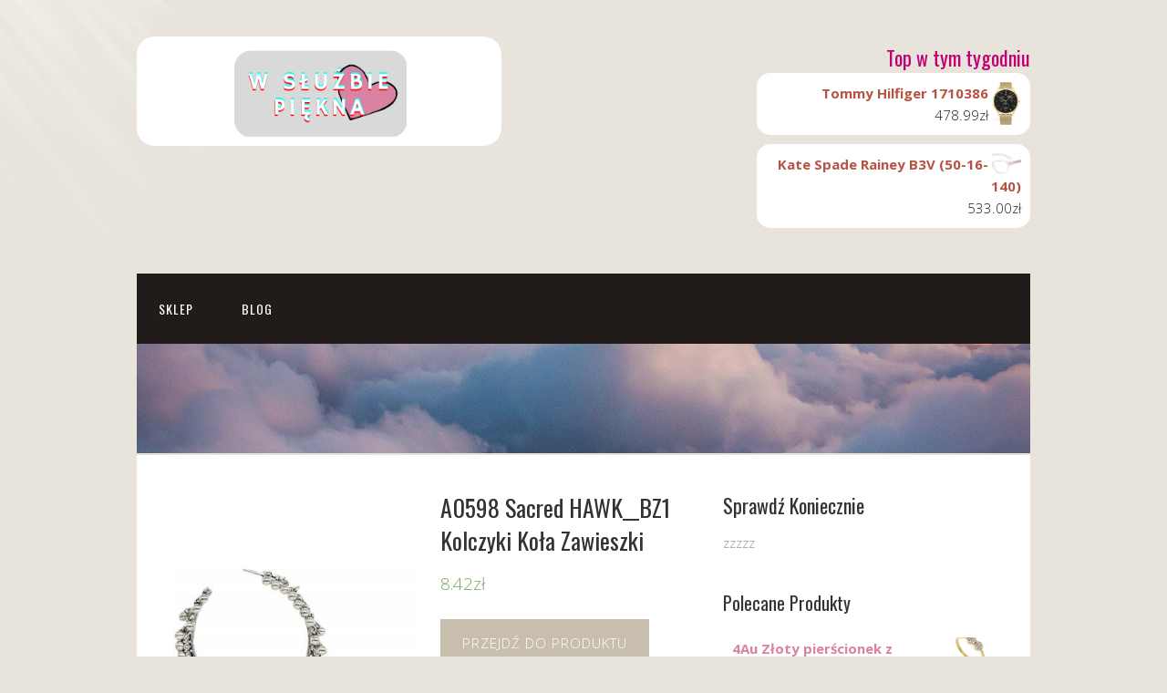

--- FILE ---
content_type: text/html; charset=UTF-8
request_url: https://wsluzbiepiekna.pl/produkt/a0598-sacred-hawk__bz1-kolczyki-kola-zawieszki/
body_size: 12688
content:
<!DOCTYPE html>
<html lang="pl-PL">
<head>
<meta charset="UTF-8">
<link rel="profile" href="http://gmpg.org/xfn/11">
<title>A0598 Sacred HAWK__BZ1 Kolczyki Koła Zawieszki &#8211; W Służbie Piękna</title>
<meta name='robots' content='max-image-preview:large' />
<meta name="viewport" content="width=device-width" />
<meta name="generator" content="WordPress 6.1.1" />
<meta name="generator" content="WooCommerce 7.4.1" />
<link rel="alternate" type="application/rss+xml" title="W Służbie Piękna &raquo; Kanał z wpisami" href="https://wsluzbiepiekna.pl/feed/" />
<link rel="alternate" type="application/rss+xml" title="W Służbie Piękna &raquo; Kanał z komentarzami" href="https://wsluzbiepiekna.pl/comments/feed/" />
<link rel="alternate" type="application/rss+xml" title="W Służbie Piękna &raquo; A0598 Sacred HAWK__BZ1 Kolczyki Koła Zawieszki Kanał z komentarzami" href="https://wsluzbiepiekna.pl/produkt/a0598-sacred-hawk__bz1-kolczyki-kola-zawieszki/feed/" />
<script type="text/javascript">
window._wpemojiSettings = {"baseUrl":"https:\/\/s.w.org\/images\/core\/emoji\/14.0.0\/72x72\/","ext":".png","svgUrl":"https:\/\/s.w.org\/images\/core\/emoji\/14.0.0\/svg\/","svgExt":".svg","source":{"concatemoji":"https:\/\/wsluzbiepiekna.pl\/wp-includes\/js\/wp-emoji-release.min.js?ver=6.1.1"}};
/*! This file is auto-generated */
!function(e,a,t){var n,r,o,i=a.createElement("canvas"),p=i.getContext&&i.getContext("2d");function s(e,t){var a=String.fromCharCode,e=(p.clearRect(0,0,i.width,i.height),p.fillText(a.apply(this,e),0,0),i.toDataURL());return p.clearRect(0,0,i.width,i.height),p.fillText(a.apply(this,t),0,0),e===i.toDataURL()}function c(e){var t=a.createElement("script");t.src=e,t.defer=t.type="text/javascript",a.getElementsByTagName("head")[0].appendChild(t)}for(o=Array("flag","emoji"),t.supports={everything:!0,everythingExceptFlag:!0},r=0;r<o.length;r++)t.supports[o[r]]=function(e){if(p&&p.fillText)switch(p.textBaseline="top",p.font="600 32px Arial",e){case"flag":return s([127987,65039,8205,9895,65039],[127987,65039,8203,9895,65039])?!1:!s([55356,56826,55356,56819],[55356,56826,8203,55356,56819])&&!s([55356,57332,56128,56423,56128,56418,56128,56421,56128,56430,56128,56423,56128,56447],[55356,57332,8203,56128,56423,8203,56128,56418,8203,56128,56421,8203,56128,56430,8203,56128,56423,8203,56128,56447]);case"emoji":return!s([129777,127995,8205,129778,127999],[129777,127995,8203,129778,127999])}return!1}(o[r]),t.supports.everything=t.supports.everything&&t.supports[o[r]],"flag"!==o[r]&&(t.supports.everythingExceptFlag=t.supports.everythingExceptFlag&&t.supports[o[r]]);t.supports.everythingExceptFlag=t.supports.everythingExceptFlag&&!t.supports.flag,t.DOMReady=!1,t.readyCallback=function(){t.DOMReady=!0},t.supports.everything||(n=function(){t.readyCallback()},a.addEventListener?(a.addEventListener("DOMContentLoaded",n,!1),e.addEventListener("load",n,!1)):(e.attachEvent("onload",n),a.attachEvent("onreadystatechange",function(){"complete"===a.readyState&&t.readyCallback()})),(e=t.source||{}).concatemoji?c(e.concatemoji):e.wpemoji&&e.twemoji&&(c(e.twemoji),c(e.wpemoji)))}(window,document,window._wpemojiSettings);
</script>
<style type="text/css">
img.wp-smiley,
img.emoji {
	display: inline !important;
	border: none !important;
	box-shadow: none !important;
	height: 1em !important;
	width: 1em !important;
	margin: 0 0.07em !important;
	vertical-align: -0.1em !important;
	background: none !important;
	padding: 0 !important;
}
</style>
	<link rel='stylesheet' id='wp-block-library-css' href='https://wsluzbiepiekna.pl/wp-includes/css/dist/block-library/style.min.css?ver=6.1.1' type='text/css' media='all' />
<link rel='stylesheet' id='wc-blocks-vendors-style-css' href='https://wsluzbiepiekna.pl/wp-content/plugins/woocommerce/packages/woocommerce-blocks/build/wc-blocks-vendors-style.css?ver=9.4.4' type='text/css' media='all' />
<link rel='stylesheet' id='wc-blocks-style-css' href='https://wsluzbiepiekna.pl/wp-content/plugins/woocommerce/packages/woocommerce-blocks/build/wc-blocks-style.css?ver=9.4.4' type='text/css' media='all' />
<link rel='stylesheet' id='classic-theme-styles-css' href='https://wsluzbiepiekna.pl/wp-includes/css/classic-themes.min.css?ver=1' type='text/css' media='all' />
<style id='global-styles-inline-css' type='text/css'>
body{--wp--preset--color--black: #000000;--wp--preset--color--cyan-bluish-gray: #abb8c3;--wp--preset--color--white: #ffffff;--wp--preset--color--pale-pink: #f78da7;--wp--preset--color--vivid-red: #cf2e2e;--wp--preset--color--luminous-vivid-orange: #ff6900;--wp--preset--color--luminous-vivid-amber: #fcb900;--wp--preset--color--light-green-cyan: #7bdcb5;--wp--preset--color--vivid-green-cyan: #00d084;--wp--preset--color--pale-cyan-blue: #8ed1fc;--wp--preset--color--vivid-cyan-blue: #0693e3;--wp--preset--color--vivid-purple: #9b51e0;--wp--preset--gradient--vivid-cyan-blue-to-vivid-purple: linear-gradient(135deg,rgba(6,147,227,1) 0%,rgb(155,81,224) 100%);--wp--preset--gradient--light-green-cyan-to-vivid-green-cyan: linear-gradient(135deg,rgb(122,220,180) 0%,rgb(0,208,130) 100%);--wp--preset--gradient--luminous-vivid-amber-to-luminous-vivid-orange: linear-gradient(135deg,rgba(252,185,0,1) 0%,rgba(255,105,0,1) 100%);--wp--preset--gradient--luminous-vivid-orange-to-vivid-red: linear-gradient(135deg,rgba(255,105,0,1) 0%,rgb(207,46,46) 100%);--wp--preset--gradient--very-light-gray-to-cyan-bluish-gray: linear-gradient(135deg,rgb(238,238,238) 0%,rgb(169,184,195) 100%);--wp--preset--gradient--cool-to-warm-spectrum: linear-gradient(135deg,rgb(74,234,220) 0%,rgb(151,120,209) 20%,rgb(207,42,186) 40%,rgb(238,44,130) 60%,rgb(251,105,98) 80%,rgb(254,248,76) 100%);--wp--preset--gradient--blush-light-purple: linear-gradient(135deg,rgb(255,206,236) 0%,rgb(152,150,240) 100%);--wp--preset--gradient--blush-bordeaux: linear-gradient(135deg,rgb(254,205,165) 0%,rgb(254,45,45) 50%,rgb(107,0,62) 100%);--wp--preset--gradient--luminous-dusk: linear-gradient(135deg,rgb(255,203,112) 0%,rgb(199,81,192) 50%,rgb(65,88,208) 100%);--wp--preset--gradient--pale-ocean: linear-gradient(135deg,rgb(255,245,203) 0%,rgb(182,227,212) 50%,rgb(51,167,181) 100%);--wp--preset--gradient--electric-grass: linear-gradient(135deg,rgb(202,248,128) 0%,rgb(113,206,126) 100%);--wp--preset--gradient--midnight: linear-gradient(135deg,rgb(2,3,129) 0%,rgb(40,116,252) 100%);--wp--preset--duotone--dark-grayscale: url('#wp-duotone-dark-grayscale');--wp--preset--duotone--grayscale: url('#wp-duotone-grayscale');--wp--preset--duotone--purple-yellow: url('#wp-duotone-purple-yellow');--wp--preset--duotone--blue-red: url('#wp-duotone-blue-red');--wp--preset--duotone--midnight: url('#wp-duotone-midnight');--wp--preset--duotone--magenta-yellow: url('#wp-duotone-magenta-yellow');--wp--preset--duotone--purple-green: url('#wp-duotone-purple-green');--wp--preset--duotone--blue-orange: url('#wp-duotone-blue-orange');--wp--preset--font-size--small: 13px;--wp--preset--font-size--medium: 20px;--wp--preset--font-size--large: 36px;--wp--preset--font-size--x-large: 42px;--wp--preset--spacing--20: 0.44rem;--wp--preset--spacing--30: 0.67rem;--wp--preset--spacing--40: 1rem;--wp--preset--spacing--50: 1.5rem;--wp--preset--spacing--60: 2.25rem;--wp--preset--spacing--70: 3.38rem;--wp--preset--spacing--80: 5.06rem;}:where(.is-layout-flex){gap: 0.5em;}body .is-layout-flow > .alignleft{float: left;margin-inline-start: 0;margin-inline-end: 2em;}body .is-layout-flow > .alignright{float: right;margin-inline-start: 2em;margin-inline-end: 0;}body .is-layout-flow > .aligncenter{margin-left: auto !important;margin-right: auto !important;}body .is-layout-constrained > .alignleft{float: left;margin-inline-start: 0;margin-inline-end: 2em;}body .is-layout-constrained > .alignright{float: right;margin-inline-start: 2em;margin-inline-end: 0;}body .is-layout-constrained > .aligncenter{margin-left: auto !important;margin-right: auto !important;}body .is-layout-constrained > :where(:not(.alignleft):not(.alignright):not(.alignfull)){max-width: var(--wp--style--global--content-size);margin-left: auto !important;margin-right: auto !important;}body .is-layout-constrained > .alignwide{max-width: var(--wp--style--global--wide-size);}body .is-layout-flex{display: flex;}body .is-layout-flex{flex-wrap: wrap;align-items: center;}body .is-layout-flex > *{margin: 0;}:where(.wp-block-columns.is-layout-flex){gap: 2em;}.has-black-color{color: var(--wp--preset--color--black) !important;}.has-cyan-bluish-gray-color{color: var(--wp--preset--color--cyan-bluish-gray) !important;}.has-white-color{color: var(--wp--preset--color--white) !important;}.has-pale-pink-color{color: var(--wp--preset--color--pale-pink) !important;}.has-vivid-red-color{color: var(--wp--preset--color--vivid-red) !important;}.has-luminous-vivid-orange-color{color: var(--wp--preset--color--luminous-vivid-orange) !important;}.has-luminous-vivid-amber-color{color: var(--wp--preset--color--luminous-vivid-amber) !important;}.has-light-green-cyan-color{color: var(--wp--preset--color--light-green-cyan) !important;}.has-vivid-green-cyan-color{color: var(--wp--preset--color--vivid-green-cyan) !important;}.has-pale-cyan-blue-color{color: var(--wp--preset--color--pale-cyan-blue) !important;}.has-vivid-cyan-blue-color{color: var(--wp--preset--color--vivid-cyan-blue) !important;}.has-vivid-purple-color{color: var(--wp--preset--color--vivid-purple) !important;}.has-black-background-color{background-color: var(--wp--preset--color--black) !important;}.has-cyan-bluish-gray-background-color{background-color: var(--wp--preset--color--cyan-bluish-gray) !important;}.has-white-background-color{background-color: var(--wp--preset--color--white) !important;}.has-pale-pink-background-color{background-color: var(--wp--preset--color--pale-pink) !important;}.has-vivid-red-background-color{background-color: var(--wp--preset--color--vivid-red) !important;}.has-luminous-vivid-orange-background-color{background-color: var(--wp--preset--color--luminous-vivid-orange) !important;}.has-luminous-vivid-amber-background-color{background-color: var(--wp--preset--color--luminous-vivid-amber) !important;}.has-light-green-cyan-background-color{background-color: var(--wp--preset--color--light-green-cyan) !important;}.has-vivid-green-cyan-background-color{background-color: var(--wp--preset--color--vivid-green-cyan) !important;}.has-pale-cyan-blue-background-color{background-color: var(--wp--preset--color--pale-cyan-blue) !important;}.has-vivid-cyan-blue-background-color{background-color: var(--wp--preset--color--vivid-cyan-blue) !important;}.has-vivid-purple-background-color{background-color: var(--wp--preset--color--vivid-purple) !important;}.has-black-border-color{border-color: var(--wp--preset--color--black) !important;}.has-cyan-bluish-gray-border-color{border-color: var(--wp--preset--color--cyan-bluish-gray) !important;}.has-white-border-color{border-color: var(--wp--preset--color--white) !important;}.has-pale-pink-border-color{border-color: var(--wp--preset--color--pale-pink) !important;}.has-vivid-red-border-color{border-color: var(--wp--preset--color--vivid-red) !important;}.has-luminous-vivid-orange-border-color{border-color: var(--wp--preset--color--luminous-vivid-orange) !important;}.has-luminous-vivid-amber-border-color{border-color: var(--wp--preset--color--luminous-vivid-amber) !important;}.has-light-green-cyan-border-color{border-color: var(--wp--preset--color--light-green-cyan) !important;}.has-vivid-green-cyan-border-color{border-color: var(--wp--preset--color--vivid-green-cyan) !important;}.has-pale-cyan-blue-border-color{border-color: var(--wp--preset--color--pale-cyan-blue) !important;}.has-vivid-cyan-blue-border-color{border-color: var(--wp--preset--color--vivid-cyan-blue) !important;}.has-vivid-purple-border-color{border-color: var(--wp--preset--color--vivid-purple) !important;}.has-vivid-cyan-blue-to-vivid-purple-gradient-background{background: var(--wp--preset--gradient--vivid-cyan-blue-to-vivid-purple) !important;}.has-light-green-cyan-to-vivid-green-cyan-gradient-background{background: var(--wp--preset--gradient--light-green-cyan-to-vivid-green-cyan) !important;}.has-luminous-vivid-amber-to-luminous-vivid-orange-gradient-background{background: var(--wp--preset--gradient--luminous-vivid-amber-to-luminous-vivid-orange) !important;}.has-luminous-vivid-orange-to-vivid-red-gradient-background{background: var(--wp--preset--gradient--luminous-vivid-orange-to-vivid-red) !important;}.has-very-light-gray-to-cyan-bluish-gray-gradient-background{background: var(--wp--preset--gradient--very-light-gray-to-cyan-bluish-gray) !important;}.has-cool-to-warm-spectrum-gradient-background{background: var(--wp--preset--gradient--cool-to-warm-spectrum) !important;}.has-blush-light-purple-gradient-background{background: var(--wp--preset--gradient--blush-light-purple) !important;}.has-blush-bordeaux-gradient-background{background: var(--wp--preset--gradient--blush-bordeaux) !important;}.has-luminous-dusk-gradient-background{background: var(--wp--preset--gradient--luminous-dusk) !important;}.has-pale-ocean-gradient-background{background: var(--wp--preset--gradient--pale-ocean) !important;}.has-electric-grass-gradient-background{background: var(--wp--preset--gradient--electric-grass) !important;}.has-midnight-gradient-background{background: var(--wp--preset--gradient--midnight) !important;}.has-small-font-size{font-size: var(--wp--preset--font-size--small) !important;}.has-medium-font-size{font-size: var(--wp--preset--font-size--medium) !important;}.has-large-font-size{font-size: var(--wp--preset--font-size--large) !important;}.has-x-large-font-size{font-size: var(--wp--preset--font-size--x-large) !important;}
.wp-block-navigation a:where(:not(.wp-element-button)){color: inherit;}
:where(.wp-block-columns.is-layout-flex){gap: 2em;}
.wp-block-pullquote{font-size: 1.5em;line-height: 1.6;}
</style>
<link rel='stylesheet' id='woocommerce-layout-css' href='https://wsluzbiepiekna.pl/wp-content/plugins/woocommerce/assets/css/woocommerce-layout.css?ver=7.4.1' type='text/css' media='all' />
<link rel='stylesheet' id='woocommerce-smallscreen-css' href='https://wsluzbiepiekna.pl/wp-content/plugins/woocommerce/assets/css/woocommerce-smallscreen.css?ver=7.4.1' type='text/css' media='only screen and (max-width: 768px)' />
<link rel='stylesheet' id='woocommerce-general-css' href='https://wsluzbiepiekna.pl/wp-content/plugins/woocommerce/assets/css/woocommerce.css?ver=7.4.1' type='text/css' media='all' />
<style id='woocommerce-inline-inline-css' type='text/css'>
.woocommerce form .form-row .required { visibility: visible; }
</style>
<link rel='stylesheet' id='omega-style-css' href='https://wsluzbiepiekna.pl/wp-content/themes/church/style.css?ver=6.1.1' type='text/css' media='all' />
<script type='text/javascript' src='https://wsluzbiepiekna.pl/wp-includes/js/jquery/jquery.min.js?ver=3.6.1' id='jquery-core-js'></script>
<script type='text/javascript' src='https://wsluzbiepiekna.pl/wp-includes/js/jquery/jquery-migrate.min.js?ver=3.3.2' id='jquery-migrate-js'></script>
<script type='text/javascript' src='https://wsluzbiepiekna.pl/wp-content/themes/church/js/tinynav.js?ver=6.1.1' id='tinynav-js'></script>
<link rel="https://api.w.org/" href="https://wsluzbiepiekna.pl/wp-json/" /><link rel="alternate" type="application/json" href="https://wsluzbiepiekna.pl/wp-json/wp/v2/product/4170" /><link rel="EditURI" type="application/rsd+xml" title="RSD" href="https://wsluzbiepiekna.pl/xmlrpc.php?rsd" />
<link rel="wlwmanifest" type="application/wlwmanifest+xml" href="https://wsluzbiepiekna.pl/wp-includes/wlwmanifest.xml" />
<link rel="canonical" href="https://wsluzbiepiekna.pl/produkt/a0598-sacred-hawk__bz1-kolczyki-kola-zawieszki/" />
<link rel='shortlink' href='https://wsluzbiepiekna.pl/?p=4170' />
<link rel="alternate" type="application/json+oembed" href="https://wsluzbiepiekna.pl/wp-json/oembed/1.0/embed?url=https%3A%2F%2Fwsluzbiepiekna.pl%2Fprodukt%2Fa0598-sacred-hawk__bz1-kolczyki-kola-zawieszki%2F" />
<link rel="alternate" type="text/xml+oembed" href="https://wsluzbiepiekna.pl/wp-json/oembed/1.0/embed?url=https%3A%2F%2Fwsluzbiepiekna.pl%2Fprodukt%2Fa0598-sacred-hawk__bz1-kolczyki-kola-zawieszki%2F&#038;format=xml" />
	<!--[if lt IE 9]>
	<script src="https://wsluzbiepiekna.pl/wp-content/themes/omega/js/html5.js" type="text/javascript"></script>
	<![endif]-->
	<noscript><style>.woocommerce-product-gallery{ opacity: 1 !important; }</style></noscript>
	
<style type="text/css" id="custom-colors-css">h1.site-title a, .site-description, .entry-meta, .header-right { color: #211b1a; } .tinynav, .nav-primary .wrap, .omega-nav-menu li ul li:hover, .footer-widgets .wrap, button, input[type="button"], input[type="reset"], input[type="submit"] { background-color: #211b1a; } .site-footer .wrap, .omega-nav-menu li:hover, .omega-nav-menu li:hover ul { background-color: #050505; } .site-inner .entry-meta a, .site-inner .entry-content a, .entry-summary a, .pagination a, .site-inner .sidebar a { color: #d982a2; }</style>

<style type="text/css" id="custom-css">.title-area img{
    height: 120px;
    width: 100%;
    object-fit: cover;
border-radius:20px;
}
.wrap img {
    height: 120px;
    width: 100%;
    object-fit: cover;
}
.woocommerce ul.products li.product a img {
    height: 230px;
width:100%;
    object-fit: cover;
}

.woocommerce ul.products li.product .woocommerce-loop-product__title {
    height: 90px;
    overflow: hidden;
}
.woocommerce ul.products li.product .price {
    color: #d982a2;
    display: block;
    font-weight: 600;
    margin-bottom: 0.5em;
    font-size: 20px;
}
a.button.wp-element-button.product_type_external{
background-color:#e8e4dc;
}
a.button.wp-element-button.product_type_external:hover{
background-color:#c7bead;
color:#fff;
}
.woocommerce ul.products li.product {
text-align:center;
}
button.single_add_to_cart_button.button.alt.wp-element-button{
background-color:#c7bead;
color:#fff;
}
button.single_add_to_cart_button.button.alt.wp-element-button:hover{
background-color:#e8e4dc;
color:#222;
}
#header .product_list_widget{
max-width:300px;
float:right;
overflow:hidden;
}
.sidebar ul > li {
    background-color: #fff;
    border-radius: 15px;
    padding: 10px;
margin-bottom:10px!important;
}
.header-right .widget-title{
color:#c10076;
font-weight:500;
}
.woocommerce ul.cart_list li, .woocommerce ul.product_list_widget li {
    padding: 10px;}
.woocommerce div.product div.images img{
height: 500px;
    width: 100%;
    object-fit: contain;
}</style>
<link rel="icon" href="https://wsluzbiepiekna.pl/wp-content/uploads/2023/03/cropped-logotyp01-32x32.png" sizes="32x32" />
<link rel="icon" href="https://wsluzbiepiekna.pl/wp-content/uploads/2023/03/cropped-logotyp01-192x192.png" sizes="192x192" />
<link rel="apple-touch-icon" href="https://wsluzbiepiekna.pl/wp-content/uploads/2023/03/cropped-logotyp01-180x180.png" />
<meta name="msapplication-TileImage" content="https://wsluzbiepiekna.pl/wp-content/uploads/2023/03/cropped-logotyp01-270x270.png" />
</head>
<body class="wordpress ltr child-theme y2026 m01 d21 h08 wednesday logged-out custom-background custom-header singular singular-product singular-product-4170 theme-omega woocommerce woocommerce-page woocommerce-no-js custom-colors" dir="ltr" itemscope="itemscope" itemtype="http://schema.org/WebPage">
<div class="site-container">
	<header id="header" class="site-header" role="banner" itemscope="itemscope" itemtype="http://schema.org/WPHeader"><div class="wrap"><div class="title-area"><div itemscope itemtype="http://schema.org/Organization" class="site-title"><a itemprop="url" href="https://wsluzbiepiekna.pl" title="W Służbie Piękna" rel="home"><img itemprop="logo" alt="W Służbie Piękna" src="https://wsluzbiepiekna.pl/wp-content/uploads/2023/03/logotyp01.png"/></a></div></div>	

	<aside class="header-right widget-area sidebar">
		
		<section id="woocommerce_products-4" class="widget widget-1 even widget-first woocommerce widget_products"><div class="widget-wrap"><h3 class="widget-title">Top w tym tygodniu</h3><ul class="product_list_widget"><li>
	
	<a href="https://wsluzbiepiekna.pl/produkt/tommy-hilfiger-1710386/">
		<img width="204" height="300" src="https://wsluzbiepiekna.pl/wp-content/uploads/2023/03/i-tommy-hilfiger-1710386.jpg" class="attachment-woocommerce_thumbnail size-woocommerce_thumbnail" alt="" decoding="async" loading="lazy" />		<span class="product-title">Tommy Hilfiger 1710386</span>
	</a>

				
	<span class="woocommerce-Price-amount amount"><bdi>478.99<span class="woocommerce-Price-currencySymbol">&#122;&#322;</span></bdi></span>
	</li>
<li>
	
	<a href="https://wsluzbiepiekna.pl/produkt/kate-spade-rainey-b3v-50-16-140/">
		<img width="300" height="214" src="https://wsluzbiepiekna.pl/wp-content/uploads/2023/03/i-kate-spade-rainey-b3v-50-16-140-300x214.jpg" class="attachment-woocommerce_thumbnail size-woocommerce_thumbnail" alt="" decoding="async" loading="lazy" />		<span class="product-title">Kate Spade Rainey B3V (50-16-140)</span>
	</a>

				
	<span class="woocommerce-Price-amount amount"><bdi>533.00<span class="woocommerce-Price-currencySymbol">&#122;&#322;</span></bdi></span>
	</li>
</ul></div></section>
  	</aside><!-- .sidebar -->

</div></header><!-- .site-header --><nav id="navigation" class="nav-primary" role="navigation" itemscope="itemscope" itemtype="http://schema.org/SiteNavigationElement">	
	<div class="wrap"><a href="#" id="menu-icon" class="menu-icon"><span></span></a><ul id="menu-mmm" class="menu omega-nav-menu menu-primary"><li id="menu-item-4594" class="menu-item menu-item-type-post_type menu-item-object-page menu-item-home current_page_parent first menu-item-4594"><a href="https://wsluzbiepiekna.pl/">Sklep</a></li>
<li id="menu-item-4595" class="menu-item menu-item-type-post_type menu-item-object-page last menu-item-4595"><a href="https://wsluzbiepiekna.pl/blog/">Blog</a></li>
</ul></div></nav><!-- .nav-primary -->	<div class="banner">
		<div class="wrap">
			<img class="header-image" src="https://wsluzbiepiekna.pl/wp-content/uploads/2023/03/cropped-pexels-magda-ehlers-2114014.jpg" alt="" />		</div><!-- .wrap -->
  	</div><!-- .banner -->
	<div class="site-inner">
		<div class="wrap">
	<main  class="content" id="content" role="main" itemprop="mainContentOfPage">

		<div class="woocommerce-notices-wrapper"></div><div id="product-4170" class="entry product publish author-eskulapa type-product post-4170 status-publish first instock product_cat-kolczyki product_tag-pamiatka-bierzmowania-od-chrzestnej product_tag-prezent-dla-swiadkowej product_tag-stol-komunijny-dekoracja-stolu-komunia product_tag-tort-dla-dziewczynki-kotek has-post-thumbnail product-type-external">

	<div class="woocommerce-product-gallery woocommerce-product-gallery--with-images woocommerce-product-gallery--columns-4 images" data-columns="4" style="opacity: 0; transition: opacity .25s ease-in-out;">
	<figure class="woocommerce-product-gallery__wrapper">
		<div data-thumb="https://wsluzbiepiekna.pl/wp-content/uploads/2023/03/i-a0598-sacred-hawk-bz1-kolczyki-kola-zawieszki-100x100.jpg" data-thumb-alt="" class="woocommerce-product-gallery__image"><a href="https://wsluzbiepiekna.pl/wp-content/uploads/2023/03/i-a0598-sacred-hawk-bz1-kolczyki-kola-zawieszki.jpg"><img width="404" height="497" src="https://wsluzbiepiekna.pl/wp-content/uploads/2023/03/i-a0598-sacred-hawk-bz1-kolczyki-kola-zawieszki.jpg" class="wp-post-image" alt="" decoding="async" loading="lazy" title="i-a0598-sacred-hawk-bz1-kolczyki-kola-zawieszki" data-caption="" data-src="https://wsluzbiepiekna.pl/wp-content/uploads/2023/03/i-a0598-sacred-hawk-bz1-kolczyki-kola-zawieszki.jpg" data-large_image="https://wsluzbiepiekna.pl/wp-content/uploads/2023/03/i-a0598-sacred-hawk-bz1-kolczyki-kola-zawieszki.jpg" data-large_image_width="404" data-large_image_height="497" srcset="https://wsluzbiepiekna.pl/wp-content/uploads/2023/03/i-a0598-sacred-hawk-bz1-kolczyki-kola-zawieszki.jpg 404w, https://wsluzbiepiekna.pl/wp-content/uploads/2023/03/i-a0598-sacred-hawk-bz1-kolczyki-kola-zawieszki-244x300.jpg 244w" sizes="(max-width: 404px) 100vw, 404px" /></a></div>	</figure>
</div>

	<div class="summary entry-summary">
		<h1 class="product_title entry-title">A0598 Sacred HAWK__BZ1 Kolczyki Koła Zawieszki</h1><p class="price"><span class="woocommerce-Price-amount amount"><bdi>8.42<span class="woocommerce-Price-currencySymbol">&#122;&#322;</span></bdi></span></p>

<form class="cart" action="https://wsluzbiepiekna.pl/2073" method="get">
	
	<button type="submit" class="single_add_to_cart_button button alt wp-element-button">Przejdź do produktu</button>

	
	</form>

<div class="product_meta">

	
	
		<span class="sku_wrapper">SKU: <span class="sku">a8a08d88f8b1</span></span>

	
	<span class="posted_in">Kategoria: <a href="https://wsluzbiepiekna.pl/kategoria-produktu/kolczyki/" rel="tag">Kolczyki</a></span>
	<span class="tagged_as">Tagi: <a href="https://wsluzbiepiekna.pl/tag-produktu/pamiatka-bierzmowania-od-chrzestnej/" rel="tag">pamiątką bierzmowania od chrzestnej</a>, <a href="https://wsluzbiepiekna.pl/tag-produktu/prezent-dla-swiadkowej/" rel="tag">prezent dla swiadkowej</a>, <a href="https://wsluzbiepiekna.pl/tag-produktu/stol-komunijny-dekoracja-stolu-komunia/" rel="tag">stół komunijny dekoracja stołu komunia</a>, <a href="https://wsluzbiepiekna.pl/tag-produktu/tort-dla-dziewczynki-kotek/" rel="tag">tort dla dziewczynki kotek</a></span>
	
</div>
	</div>

	
	<div class="woocommerce-tabs wc-tabs-wrapper">
		<ul class="tabs wc-tabs" role="tablist">
							<li class="description_tab" id="tab-title-description" role="tab" aria-controls="tab-description">
					<a href="#tab-description">
						Opis					</a>
				</li>
					</ul>
					<div class="woocommerce-Tabs-panel woocommerce-Tabs-panel--description panel entry-content wc-tab" id="tab-description" role="tabpanel" aria-labelledby="tab-title-description">
				
	<h2>Opis</h2>

<p>A0598 Sacred HAWK__BZ1 Kolczyki Koła Zawieszki</p>
<p> / Kolczyki</p>
<hr />
<p><span style="font-weight: 400">przyjdź z libanu chwyty<br />
, prezent dla mamy na 70 urodziny<br />
, ala hanna murgrabia<br />
, życzenia świąteczne dla lekarza<br />
, 6 rocznica ślubu prezent<br />
, pomysły na prezent bożonarodzeniowy<br />
, prezent na chrzest od chrzestnego<br />
, dekoracje na chrzest święty<br />
, współczesny rachunek sumienia<br />
, zyczenia na 40stke<br />
, zabawy panieńskie<br />
, papilotki<br />
</span><span style="font-weight: 400"><br />
</span><span style="font-weight: 400">yyyyy</span></p>
			</div>
		
			</div>


	<section class="related products">

					<h2>Podobne produkty</h2>
				
		<ul class="products columns-3">

			
					<li class="entry product publish author-eskulapa type-product post-755 status-publish first instock product_cat-kolczyki product_tag-chrzest-sw-dekoracje product_tag-krotkie-zyczenia-na-18 product_tag-prosba-o-swiadkowanie has-post-thumbnail product-type-external">
	<a href="https://wsluzbiepiekna.pl/produkt/bm0746-nb9-laczone-kolczyki__/" class="woocommerce-LoopProduct-link woocommerce-loop-product__link"><img width="300" height="300" src="https://wsluzbiepiekna.pl/wp-content/uploads/2023/03/i-bm0746-nb9-laczone-kolczyki-300x300.jpg" class="attachment-woocommerce_thumbnail size-woocommerce_thumbnail" alt="" decoding="async" loading="lazy" srcset="https://wsluzbiepiekna.pl/wp-content/uploads/2023/03/i-bm0746-nb9-laczone-kolczyki-300x300.jpg 300w, https://wsluzbiepiekna.pl/wp-content/uploads/2023/03/i-bm0746-nb9-laczone-kolczyki-150x150.jpg 150w, https://wsluzbiepiekna.pl/wp-content/uploads/2023/03/i-bm0746-nb9-laczone-kolczyki-100x100.jpg 100w" sizes="(max-width: 300px) 100vw, 300px" /><h2 class="woocommerce-loop-product__title">BM0746 NB9 Łączone Kolczyki__</h2>
	<span class="price"><span class="woocommerce-Price-amount amount"><bdi>14.95<span class="woocommerce-Price-currencySymbol">&#122;&#322;</span></bdi></span></span>
</a><a href="https://wsluzbiepiekna.pl/369" data-quantity="1" class="button wp-element-button product_type_external" data-product_id="755" data-product_sku="3ebeb987453e" aria-label="Przejdź do produktu" rel="nofollow">Przejdź do produktu</a></li>

			
					<li class="entry product publish author-eskulapa type-product post-515 status-publish instock product_cat-kolczyki product_tag-balony-na-40-urodziny product_tag-dekoracje-na-chrzest-dla-chlopca product_tag-oryginalne-zaproszenia-na-komunie product_tag-pamiatka-bierzmowania-dla-dziewczyny product_tag-zaproszenia-komunijne product_tag-zyczenia-na-18stke has-post-thumbnail product-type-external">
	<a href="https://wsluzbiepiekna.pl/produkt/lovrin-zlote-kolczyki-585-gladkie-paleczki-na-sztyft/" class="woocommerce-LoopProduct-link woocommerce-loop-product__link"><img width="300" height="300" src="https://wsluzbiepiekna.pl/wp-content/uploads/2023/03/i-lovrin-zlote-kolczyki-585-gladkie-paleczki-na-sztyft-450x450.jpg" class="attachment-woocommerce_thumbnail size-woocommerce_thumbnail" alt="" decoding="async" loading="lazy" srcset="https://wsluzbiepiekna.pl/wp-content/uploads/2023/03/i-lovrin-zlote-kolczyki-585-gladkie-paleczki-na-sztyft-450x450.jpg 450w, https://wsluzbiepiekna.pl/wp-content/uploads/2023/03/i-lovrin-zlote-kolczyki-585-gladkie-paleczki-na-sztyft-150x150.jpg 150w, https://wsluzbiepiekna.pl/wp-content/uploads/2023/03/i-lovrin-zlote-kolczyki-585-gladkie-paleczki-na-sztyft-100x100.jpg 100w" sizes="(max-width: 300px) 100vw, 300px" /><h2 class="woocommerce-loop-product__title">Lovrin Złote kolczyki 585 gładkie pałeczki na sztyft</h2>
	<span class="price"><span class="woocommerce-Price-amount amount"><bdi>418.59<span class="woocommerce-Price-currencySymbol">&#122;&#322;</span></bdi></span></span>
</a><a href="https://wsluzbiepiekna.pl/249" data-quantity="1" class="button wp-element-button product_type_external" data-product_id="515" data-product_sku="1ba557d90ee4" aria-label="Przejdź do produktu" rel="nofollow">Przejdź do produktu</a></li>

			
					<li class="entry product publish author-eskulapa type-product post-1478 status-publish last instock product_cat-kolczyki product_tag-balony-na-30-urodziny product_tag-czy-na-bierzmowanie-daje-sie-prezenty product_tag-oryginalne-prezenty-dla-gosci-weselnych-sklep product_tag-pamiatka-na-chrzest product_tag-swiece-do-chrztu-dla-dziewczynki product_tag-swieczki-na-chrzest has-post-thumbnail product-type-external">
	<a href="https://wsluzbiepiekna.pl/produkt/lovrin-zlote-kolczyki-kolka-333-koleczka-14mm-0-31g-kl1942ss53/" class="woocommerce-LoopProduct-link woocommerce-loop-product__link"><img width="300" height="300" src="https://wsluzbiepiekna.pl/wp-content/uploads/2023/03/i-lovrin-zlote-kolczyki-kolka-333-koleczka-14mm-0-31g-kl1942ss53-300x300.jpg" class="attachment-woocommerce_thumbnail size-woocommerce_thumbnail" alt="" decoding="async" loading="lazy" srcset="https://wsluzbiepiekna.pl/wp-content/uploads/2023/03/i-lovrin-zlote-kolczyki-kolka-333-koleczka-14mm-0-31g-kl1942ss53-300x300.jpg 300w, https://wsluzbiepiekna.pl/wp-content/uploads/2023/03/i-lovrin-zlote-kolczyki-kolka-333-koleczka-14mm-0-31g-kl1942ss53-150x150.jpg 150w, https://wsluzbiepiekna.pl/wp-content/uploads/2023/03/i-lovrin-zlote-kolczyki-kolka-333-koleczka-14mm-0-31g-kl1942ss53-100x100.jpg 100w" sizes="(max-width: 300px) 100vw, 300px" /><h2 class="woocommerce-loop-product__title">Lovrin Złote kolczyki kółka 333 kółeczka 14mm 0.31g KL1942SS53</h2>
	<span class="price"><span class="woocommerce-Price-amount amount"><bdi>152.79<span class="woocommerce-Price-currencySymbol">&#122;&#322;</span></bdi></span></span>
</a><a href="https://wsluzbiepiekna.pl/728" data-quantity="1" class="button wp-element-button product_type_external" data-product_id="1478" data-product_sku="fb68cde5f32d" aria-label="Przejdź do produktu" rel="nofollow">Przejdź do produktu</a></li>

			
					<li class="entry product publish author-eskulapa type-product post-509 status-publish first instock product_cat-kolczyki product_tag-balony-18-urodziny product_tag-pamiatka-dla-gosci-komunijnych product_tag-prezent-na-bierzmowanie-od-swiadka product_tag-prezent-na-roczek-dla-dziewczynki product_tag-tort-babyshower product_tag-upominek-dla-gosci-chrzest product_tag-zyczenia-na-18 has-post-thumbnail product-type-external">
	<a href="https://wsluzbiepiekna.pl/produkt/lovrin-zlote-kolczyki-585-blaszki-diamentowane-132-g/" class="woocommerce-LoopProduct-link woocommerce-loop-product__link"><img width="300" height="300" src="https://wsluzbiepiekna.pl/wp-content/uploads/2023/03/i-lovrin-zlote-kolczyki-585-blaszki-diamentowane-1-32-g-450x450.jpg" class="attachment-woocommerce_thumbnail size-woocommerce_thumbnail" alt="" decoding="async" loading="lazy" srcset="https://wsluzbiepiekna.pl/wp-content/uploads/2023/03/i-lovrin-zlote-kolczyki-585-blaszki-diamentowane-1-32-g-450x450.jpg 450w, https://wsluzbiepiekna.pl/wp-content/uploads/2023/03/i-lovrin-zlote-kolczyki-585-blaszki-diamentowane-1-32-g-150x150.jpg 150w, https://wsluzbiepiekna.pl/wp-content/uploads/2023/03/i-lovrin-zlote-kolczyki-585-blaszki-diamentowane-1-32-g-100x100.jpg 100w" sizes="(max-width: 300px) 100vw, 300px" /><h2 class="woocommerce-loop-product__title">Lovrin Złote kolczyki 585 blaszki diamentowane 1,32 g</h2>
	<span class="price"><span class="woocommerce-Price-amount amount"><bdi>706.29<span class="woocommerce-Price-currencySymbol">&#122;&#322;</span></bdi></span></span>
</a><a href="https://wsluzbiepiekna.pl/246" data-quantity="1" class="button wp-element-button product_type_external" data-product_id="509" data-product_sku="ed9a1cfcc29c" aria-label="Przejdź do produktu" rel="nofollow">Przejdź do produktu</a></li>

			
					<li class="entry product publish author-eskulapa type-product post-1396 status-publish instock product_cat-kolczyki product_tag-pamiatka-na-chrzest product_tag-prezent-na-40-urodziny-dla-niej product_tag-prezenty-dla-rodzicow-na-slub product_tag-zaproszenia-na-roczek-dla-chlopca has-post-thumbnail product-type-external">
	<a href="https://wsluzbiepiekna.pl/produkt/kolczyki-zlote-dlugie-zmijki-stal-chirurgiczna/" class="woocommerce-LoopProduct-link woocommerce-loop-product__link"><img width="300" height="300" src="https://wsluzbiepiekna.pl/wp-content/uploads/2023/03/i-kolczyki-zlote-dlugie-zmijki-stal-chirurgiczna-300x300.jpg" class="attachment-woocommerce_thumbnail size-woocommerce_thumbnail" alt="" decoding="async" loading="lazy" srcset="https://wsluzbiepiekna.pl/wp-content/uploads/2023/03/i-kolczyki-zlote-dlugie-zmijki-stal-chirurgiczna-300x300.jpg 300w, https://wsluzbiepiekna.pl/wp-content/uploads/2023/03/i-kolczyki-zlote-dlugie-zmijki-stal-chirurgiczna-150x150.jpg 150w, https://wsluzbiepiekna.pl/wp-content/uploads/2023/03/i-kolczyki-zlote-dlugie-zmijki-stal-chirurgiczna-100x100.jpg 100w" sizes="(max-width: 300px) 100vw, 300px" /><h2 class="woocommerce-loop-product__title">Kolczyki Złote Długie Żmijki Stal Chirurgiczna</h2>
	<span class="price"><span class="woocommerce-Price-amount amount"><bdi>34.09<span class="woocommerce-Price-currencySymbol">&#122;&#322;</span></bdi></span></span>
</a><a href="https://wsluzbiepiekna.pl/687" data-quantity="1" class="button wp-element-button product_type_external" data-product_id="1396" data-product_sku="75d7ebffdbd5" aria-label="Przejdź do produktu" rel="nofollow">Przejdź do produktu</a></li>

			
					<li class="entry product publish author-eskulapa type-product post-668 status-publish last instock product_cat-kolczyki product_tag-dekoracje-na-40-urodziny product_tag-dekoracje-na-roczek-dla-chlopca product_tag-pamiatka-chrztu product_tag-prezenty-na-bierzmowanie-dla-chlopaka has-post-thumbnail product-type-external">
	<a href="https://wsluzbiepiekna.pl/produkt/lovrin-zlote-kolczyki-585-z-listkiem-i-cyrkoniami/" class="woocommerce-LoopProduct-link woocommerce-loop-product__link"><img width="300" height="300" src="https://wsluzbiepiekna.pl/wp-content/uploads/2023/03/i-lovrin-zlote-kolczyki-585-z-listkiem-i-cyrkoniami-300x300.jpg" class="attachment-woocommerce_thumbnail size-woocommerce_thumbnail" alt="" decoding="async" loading="lazy" srcset="https://wsluzbiepiekna.pl/wp-content/uploads/2023/03/i-lovrin-zlote-kolczyki-585-z-listkiem-i-cyrkoniami-300x300.jpg 300w, https://wsluzbiepiekna.pl/wp-content/uploads/2023/03/i-lovrin-zlote-kolczyki-585-z-listkiem-i-cyrkoniami-150x150.jpg 150w, https://wsluzbiepiekna.pl/wp-content/uploads/2023/03/i-lovrin-zlote-kolczyki-585-z-listkiem-i-cyrkoniami-100x100.jpg 100w" sizes="(max-width: 300px) 100vw, 300px" /><h2 class="woocommerce-loop-product__title">Lovrin Złote kolczyki 585 z listkiem i cyrkoniami</h2>
	<span class="price"><span class="woocommerce-Price-amount amount"><bdi>637.63<span class="woocommerce-Price-currencySymbol">&#122;&#322;</span></bdi></span></span>
</a><a href="https://wsluzbiepiekna.pl/326" data-quantity="1" class="button wp-element-button product_type_external" data-product_id="668" data-product_sku="3c1b3765755f" aria-label="Przejdź do produktu" rel="nofollow">Przejdź do produktu</a></li>

			
					<li class="entry product publish author-eskulapa type-product post-293 status-publish first instock product_cat-kolczyki product_tag-dekoracja-sali-na-18-urodziny-zdjecia product_tag-dekoracja-sciany-na-komunie product_tag-dekoracje-na-stol-komunijny product_tag-prezent-na-roczek-dla-dziewczynki has-post-thumbnail product-type-external">
	<a href="https://wsluzbiepiekna.pl/produkt/lovrin-srebrne-kolczyki-925-kwadraciki-z-cyrkoniami-060g-lrk3mmp/" class="woocommerce-LoopProduct-link woocommerce-loop-product__link"><img width="300" height="300" src="https://wsluzbiepiekna.pl/wp-content/uploads/2023/03/i-lovrin-srebrne-kolczyki-925-kwadraciki-z-cyrkoniami-0-60g-lrk3mmp-300x300.jpg" class="attachment-woocommerce_thumbnail size-woocommerce_thumbnail" alt="" decoding="async" loading="lazy" srcset="https://wsluzbiepiekna.pl/wp-content/uploads/2023/03/i-lovrin-srebrne-kolczyki-925-kwadraciki-z-cyrkoniami-0-60g-lrk3mmp-300x300.jpg 300w, https://wsluzbiepiekna.pl/wp-content/uploads/2023/03/i-lovrin-srebrne-kolczyki-925-kwadraciki-z-cyrkoniami-0-60g-lrk3mmp-100x100.jpg 100w, https://wsluzbiepiekna.pl/wp-content/uploads/2023/03/i-lovrin-srebrne-kolczyki-925-kwadraciki-z-cyrkoniami-0-60g-lrk3mmp-150x150.jpg 150w" sizes="(max-width: 300px) 100vw, 300px" /><h2 class="woocommerce-loop-product__title">Lovrin Srebrne kolczyki 925 kwadraciki z cyrkoniami 0,60g LRK3MMP</h2>
	<span class="price"><span class="woocommerce-Price-amount amount"><bdi>37.82<span class="woocommerce-Price-currencySymbol">&#122;&#322;</span></bdi></span></span>
</a><a href="https://wsluzbiepiekna.pl/138" data-quantity="1" class="button wp-element-button product_type_external" data-product_id="293" data-product_sku="c1a2cc054a3f" aria-label="Przejdź do produktu" rel="nofollow">Przejdź do produktu</a></li>

			
					<li class="entry product publish author-eskulapa type-product post-566 status-publish instock product_cat-kolczyki product_tag-chrzest-dekoracje product_tag-pamiatka-na-chrzest product_tag-pudelko-na-ciasto-komunia product_tag-stol-komunijny-dekoracja-stolu-komunia product_tag-swieca-do-chrztu-dla-dziewczynki product_tag-zyczenia-na-18-urodziny has-post-thumbnail product-type-external">
	<a href="https://wsluzbiepiekna.pl/produkt/kolczyki-obrecze-q61-xxg__-river-island-zlote/" class="woocommerce-LoopProduct-link woocommerce-loop-product__link"><img width="300" height="300" src="https://wsluzbiepiekna.pl/wp-content/uploads/2023/03/i-kolczyki-obrecze-q61-xxg-river-island-zlote-300x300.jpg" class="attachment-woocommerce_thumbnail size-woocommerce_thumbnail" alt="" decoding="async" loading="lazy" srcset="https://wsluzbiepiekna.pl/wp-content/uploads/2023/03/i-kolczyki-obrecze-q61-xxg-river-island-zlote-300x300.jpg 300w, https://wsluzbiepiekna.pl/wp-content/uploads/2023/03/i-kolczyki-obrecze-q61-xxg-river-island-zlote-150x150.jpg 150w, https://wsluzbiepiekna.pl/wp-content/uploads/2023/03/i-kolczyki-obrecze-q61-xxg-river-island-zlote-100x100.jpg 100w" sizes="(max-width: 300px) 100vw, 300px" /><h2 class="woocommerce-loop-product__title">Kolczyki Obręcze Q61 Xxg__ River Island Złote</h2>
	<span class="price"><span class="woocommerce-Price-amount amount"><bdi>7.90<span class="woocommerce-Price-currencySymbol">&#122;&#322;</span></bdi></span></span>
</a><a href="https://wsluzbiepiekna.pl/275" data-quantity="1" class="button wp-element-button product_type_external" data-product_id="566" data-product_sku="fba671d2d12b" aria-label="Przejdź do produktu" rel="nofollow">Przejdź do produktu</a></li>

			
					<li class="entry product publish author-eskulapa type-product post-225 status-publish last instock product_cat-kolczyki product_tag-dekoracje-na-stol-komunijny product_tag-pamiatka-dla-gosci-komunijnych product_tag-personalizowane-zaproszenia-na-18 product_tag-prezent-dla-gosci-weselnych product_tag-wieczor-panienski has-post-thumbnail product-type-external">
	<a href="https://wsluzbiepiekna.pl/produkt/staviori-emaga-zlote-kolczyki-diament-kzd0946/" class="woocommerce-LoopProduct-link woocommerce-loop-product__link"><img width="300" height="294" src="https://wsluzbiepiekna.pl/wp-content/uploads/2023/03/i-staviori-emaga-zlote-kolczyki-diament-kzd0946-300x294.jpg" class="attachment-woocommerce_thumbnail size-woocommerce_thumbnail" alt="" decoding="async" loading="lazy" /><h2 class="woocommerce-loop-product__title">Staviori Emaga Złote kolczyki &#8211; Diament (KZD0946)</h2>
	<span class="price"><span class="woocommerce-Price-amount amount"><bdi>1 149.00<span class="woocommerce-Price-currencySymbol">&#122;&#322;</span></bdi></span></span>
</a><a href="https://wsluzbiepiekna.pl/104" data-quantity="1" class="button wp-element-button product_type_external" data-product_id="225" data-product_sku="965513457e1c" aria-label="Przejdź do produktu" rel="nofollow">Przejdź do produktu</a></li>

			
		</ul>

	</section>
	</div>


	</main><!-- .content -->

			
	<aside id="sidebar" class="sidebar sidebar-primary widget-area" role="complementary" itemscope itemtype="http://schema.org/WPSideBar">	
				<section id="block-8" class="widget widget-1 even widget-first widget_block"><div class="widget-wrap"><h3>Sprawdź Koniecznie</h3>
<p>zzzzz</p></div></section><section id="woocommerce_products-3" class="widget widget-2 odd woocommerce widget_products"><div class="widget-wrap"><h4 class="widget-title">Polecane Produkty</h4><ul class="product_list_widget"><li>
	
	<a href="https://wsluzbiepiekna.pl/produkt/4au-zloty-pierscionek-z-cyrkonia-proby-585-gr-1-37-11/">
		<img width="300" height="300" src="https://wsluzbiepiekna.pl/wp-content/uploads/2023/03/i-4au-zloty-pierscionek-z-cyrkonia-proby-585-gr-1-37-11-300x300.jpg" class="attachment-woocommerce_thumbnail size-woocommerce_thumbnail" alt="" decoding="async" loading="lazy" srcset="https://wsluzbiepiekna.pl/wp-content/uploads/2023/03/i-4au-zloty-pierscionek-z-cyrkonia-proby-585-gr-1-37-11-300x300.jpg 300w, https://wsluzbiepiekna.pl/wp-content/uploads/2023/03/i-4au-zloty-pierscionek-z-cyrkonia-proby-585-gr-1-37-11-150x150.jpg 150w, https://wsluzbiepiekna.pl/wp-content/uploads/2023/03/i-4au-zloty-pierscionek-z-cyrkonia-proby-585-gr-1-37-11-100x100.jpg 100w" sizes="(max-width: 300px) 100vw, 300px" />		<span class="product-title">4Au Złoty pierścionek z cyrkonią Próby 585 gr. 1.37 (11)</span>
	</a>

				
	<span class="woocommerce-Price-amount amount"><bdi>556.00<span class="woocommerce-Price-currencySymbol">&#122;&#322;</span></bdi></span>
	</li>
<li>
	
	<a href="https://wsluzbiepiekna.pl/produkt/norton-clipper-tarcza-widiowa-do-drewna-wr-255-30-z24-2-70184608068/">
		<img width="300" height="300" src="https://wsluzbiepiekna.pl/wp-content/uploads/2023/03/i-norton-clipper-tarcza-widiowa-do-drewna-wr-255-30-z24-2-70184608068-300x300.jpg" class="attachment-woocommerce_thumbnail size-woocommerce_thumbnail" alt="" decoding="async" loading="lazy" srcset="https://wsluzbiepiekna.pl/wp-content/uploads/2023/03/i-norton-clipper-tarcza-widiowa-do-drewna-wr-255-30-z24-2-70184608068-300x300.jpg 300w, https://wsluzbiepiekna.pl/wp-content/uploads/2023/03/i-norton-clipper-tarcza-widiowa-do-drewna-wr-255-30-z24-2-70184608068-1024x1024.jpg 1024w, https://wsluzbiepiekna.pl/wp-content/uploads/2023/03/i-norton-clipper-tarcza-widiowa-do-drewna-wr-255-30-z24-2-70184608068-150x150.jpg 150w, https://wsluzbiepiekna.pl/wp-content/uploads/2023/03/i-norton-clipper-tarcza-widiowa-do-drewna-wr-255-30-z24-2-70184608068-768x768.jpg 768w, https://wsluzbiepiekna.pl/wp-content/uploads/2023/03/i-norton-clipper-tarcza-widiowa-do-drewna-wr-255-30-z24-2-70184608068-1536x1536.jpg 1536w, https://wsluzbiepiekna.pl/wp-content/uploads/2023/03/i-norton-clipper-tarcza-widiowa-do-drewna-wr-255-30-z24-2-70184608068-600x600.jpg 600w, https://wsluzbiepiekna.pl/wp-content/uploads/2023/03/i-norton-clipper-tarcza-widiowa-do-drewna-wr-255-30-z24-2-70184608068-100x100.jpg 100w, https://wsluzbiepiekna.pl/wp-content/uploads/2023/03/i-norton-clipper-tarcza-widiowa-do-drewna-wr-255-30-z24-2-70184608068.jpg 1600w" sizes="(max-width: 300px) 100vw, 300px" />		<span class="product-title">NORTON CLIPPER TARCZA WIDIOWA DO DREWNA WR.255.30.Z24.2 70184608068</span>
	</a>

				
	<span class="woocommerce-Price-amount amount"><bdi>115.10<span class="woocommerce-Price-currencySymbol">&#122;&#322;</span></bdi></span>
	</li>
<li>
	
	<a href="https://wsluzbiepiekna.pl/produkt/timberland-tbl-15645myg-01/">
		<img width="300" height="300" src="https://wsluzbiepiekna.pl/wp-content/uploads/2023/03/i-timberland-tbl-15645myg-01-300x300.jpg" class="attachment-woocommerce_thumbnail size-woocommerce_thumbnail" alt="" decoding="async" loading="lazy" srcset="https://wsluzbiepiekna.pl/wp-content/uploads/2023/03/i-timberland-tbl-15645myg-01-300x300.jpg 300w, https://wsluzbiepiekna.pl/wp-content/uploads/2023/03/i-timberland-tbl-15645myg-01-150x150.jpg 150w, https://wsluzbiepiekna.pl/wp-content/uploads/2023/03/i-timberland-tbl-15645myg-01-100x100.jpg 100w" sizes="(max-width: 300px) 100vw, 300px" />		<span class="product-title">TIMBERLAND TBL.15645MYG/01</span>
	</a>

				
	<span class="woocommerce-Price-amount amount"><bdi>349.00<span class="woocommerce-Price-currencySymbol">&#122;&#322;</span></bdi></span>
	</li>
<li>
	
	<a href="https://wsluzbiepiekna.pl/produkt/avi8-av-4080-04/">
		<img width="300" height="300" src="https://wsluzbiepiekna.pl/wp-content/uploads/2023/03/i-avi8-av-4080-04-300x300.jpg" class="attachment-woocommerce_thumbnail size-woocommerce_thumbnail" alt="" decoding="async" loading="lazy" srcset="https://wsluzbiepiekna.pl/wp-content/uploads/2023/03/i-avi8-av-4080-04-300x300.jpg 300w, https://wsluzbiepiekna.pl/wp-content/uploads/2023/03/i-avi8-av-4080-04-100x100.jpg 100w, https://wsluzbiepiekna.pl/wp-content/uploads/2023/03/i-avi8-av-4080-04-150x150.jpg 150w" sizes="(max-width: 300px) 100vw, 300px" />		<span class="product-title">Avi8 AV-4080-04</span>
	</a>

				
	<span class="woocommerce-Price-amount amount"><bdi>998.99<span class="woocommerce-Price-currencySymbol">&#122;&#322;</span></bdi></span>
	</li>
<li>
	
	<a href="https://wsluzbiepiekna.pl/produkt/bobo-bird-q26-1/">
		<img width="280" height="300" src="https://wsluzbiepiekna.pl/wp-content/uploads/2023/03/i-bobo-bird-q26-1-280x300.jpg" class="attachment-woocommerce_thumbnail size-woocommerce_thumbnail" alt="" decoding="async" loading="lazy" />		<span class="product-title">Bobo Bird Q26-1</span>
	</a>

				
	<span class="woocommerce-Price-amount amount"><bdi>199.99<span class="woocommerce-Price-currencySymbol">&#122;&#322;</span></bdi></span>
	</li>
<li>
	
	<a href="https://wsluzbiepiekna.pl/produkt/bm0274-nb9-kolczyki-kola-zdobienie/">
		<img width="300" height="300" src="https://wsluzbiepiekna.pl/wp-content/uploads/2023/03/i-bm0274-nb9-kolczyki-kola-zdobienie-300x300.jpg" class="attachment-woocommerce_thumbnail size-woocommerce_thumbnail" alt="" decoding="async" loading="lazy" srcset="https://wsluzbiepiekna.pl/wp-content/uploads/2023/03/i-bm0274-nb9-kolczyki-kola-zdobienie-300x300.jpg 300w, https://wsluzbiepiekna.pl/wp-content/uploads/2023/03/i-bm0274-nb9-kolczyki-kola-zdobienie-150x150.jpg 150w, https://wsluzbiepiekna.pl/wp-content/uploads/2023/03/i-bm0274-nb9-kolczyki-kola-zdobienie-100x100.jpg 100w" sizes="(max-width: 300px) 100vw, 300px" />		<span class="product-title">BM0274 NB9 Kolczyki Koła Zdobienie</span>
	</a>

				
	<span class="woocommerce-Price-amount amount"><bdi>13.95<span class="woocommerce-Price-currencySymbol">&#122;&#322;</span></bdi></span>
	</li>
<li>
	
	<a href="https://wsluzbiepiekna.pl/produkt/srebrna-modulowa-bransoletka-charmsy-boho-cyrkonie/">
		<img width="300" height="300" src="https://wsluzbiepiekna.pl/wp-content/uploads/2023/03/i-srebrna-modulowa-bransoletka-charmsy-boho-cyrkonie-300x300.jpg" class="attachment-woocommerce_thumbnail size-woocommerce_thumbnail" alt="" decoding="async" loading="lazy" srcset="https://wsluzbiepiekna.pl/wp-content/uploads/2023/03/i-srebrna-modulowa-bransoletka-charmsy-boho-cyrkonie-300x300.jpg 300w, https://wsluzbiepiekna.pl/wp-content/uploads/2023/03/i-srebrna-modulowa-bransoletka-charmsy-boho-cyrkonie-150x150.jpg 150w, https://wsluzbiepiekna.pl/wp-content/uploads/2023/03/i-srebrna-modulowa-bransoletka-charmsy-boho-cyrkonie-100x100.jpg 100w" sizes="(max-width: 300px) 100vw, 300px" />		<span class="product-title">Srebrna modułowa Bransoletka charmsy boho cyrkonie</span>
	</a>

				
	<span class="woocommerce-Price-amount amount"><bdi>9.99<span class="woocommerce-Price-currencySymbol">&#122;&#322;</span></bdi></span>
	</li>
<li>
	
	<a href="https://wsluzbiepiekna.pl/produkt/citizen-2000445/">
		<img width="152" height="32" src="https://wsluzbiepiekna.pl/wp-content/uploads/2023/03/i-citizen-2000445.jpg" class="attachment-woocommerce_thumbnail size-woocommerce_thumbnail" alt="" decoding="async" loading="lazy" srcset="https://wsluzbiepiekna.pl/wp-content/uploads/2023/03/i-citizen-2000445.jpg 152w, https://wsluzbiepiekna.pl/wp-content/uploads/2023/03/i-citizen-2000445-150x32.jpg 150w" sizes="(max-width: 152px) 100vw, 152px" />		<span class="product-title">Citizen 2000445</span>
	</a>

				
	<span class="woocommerce-Price-amount amount"><bdi>1 245.00<span class="woocommerce-Price-currencySymbol">&#122;&#322;</span></bdi></span>
	</li>
<li>
	
	<a href="https://wsluzbiepiekna.pl/produkt/lanberg-szafa-rack-stojaca-19-27u-600x600-ff01-6627-12b/">
		<img width="240" height="300" src="https://wsluzbiepiekna.pl/wp-content/uploads/2023/03/i-lanberg-szafa-rack-stojaca-19-27u-600x600-ff01-6627-12b-240x300.jpg" class="attachment-woocommerce_thumbnail size-woocommerce_thumbnail" alt="" decoding="async" loading="lazy" />		<span class="product-title">LANBERG Szafa Rack STOJĄCA 19" 27U 600X600 FF01-6627-12B</span>
	</a>

				
	<span class="woocommerce-Price-amount amount"><bdi>1 467.00<span class="woocommerce-Price-currencySymbol">&#122;&#322;</span></bdi></span>
	</li>
<li>
	
	<a href="https://wsluzbiepiekna.pl/produkt/fossil-boyfriend-es3625/">
		<img width="181" height="300" src="https://wsluzbiepiekna.pl/wp-content/uploads/2023/03/i-fossil-boyfriend-es3625.jpg" class="attachment-woocommerce_thumbnail size-woocommerce_thumbnail" alt="" decoding="async" loading="lazy" />		<span class="product-title">Fossil Boyfriend Es3625</span>
	</a>

				
	<span class="woocommerce-Price-amount amount"><bdi>469.00<span class="woocommerce-Price-currencySymbol">&#122;&#322;</span></bdi></span>
	</li>
<li>
	
	<a href="https://wsluzbiepiekna.pl/produkt/pasek-fossil-es3148/">
		<img width="300" height="300" src="https://wsluzbiepiekna.pl/wp-content/uploads/2023/03/i-pasek-fossil-es3148-300x300.jpg" class="attachment-woocommerce_thumbnail size-woocommerce_thumbnail" alt="" decoding="async" loading="lazy" srcset="https://wsluzbiepiekna.pl/wp-content/uploads/2023/03/i-pasek-fossil-es3148-300x300.jpg 300w, https://wsluzbiepiekna.pl/wp-content/uploads/2023/03/i-pasek-fossil-es3148-150x150.jpg 150w, https://wsluzbiepiekna.pl/wp-content/uploads/2023/03/i-pasek-fossil-es3148-100x100.jpg 100w" sizes="(max-width: 300px) 100vw, 300px" />		<span class="product-title">Pasek Fossil ES3148</span>
	</a>

				
	<span class="woocommerce-Price-amount amount"><bdi>159.00<span class="woocommerce-Price-currencySymbol">&#122;&#322;</span></bdi></span>
	</li>
<li>
	
	<a href="https://wsluzbiepiekna.pl/produkt/clawgear-mission-sensor-ii-czarny/">
		<img width="300" height="300" src="https://wsluzbiepiekna.pl/wp-content/uploads/2023/03/i-clawgear-mission-sensor-ii-czarny-300x300.jpg" class="attachment-woocommerce_thumbnail size-woocommerce_thumbnail" alt="" decoding="async" loading="lazy" srcset="https://wsluzbiepiekna.pl/wp-content/uploads/2023/03/i-clawgear-mission-sensor-ii-czarny-300x300.jpg 300w, https://wsluzbiepiekna.pl/wp-content/uploads/2023/03/i-clawgear-mission-sensor-ii-czarny-150x150.jpg 150w, https://wsluzbiepiekna.pl/wp-content/uploads/2023/03/i-clawgear-mission-sensor-ii-czarny-100x100.jpg 100w" sizes="(max-width: 300px) 100vw, 300px" />		<span class="product-title">Clawgear Mission Sensor II czarny</span>
	</a>

				
	<span class="woocommerce-Price-amount amount"><bdi>502.00<span class="woocommerce-Price-currencySymbol">&#122;&#322;</span></bdi></span>
	</li>
<li>
	
	<a href="https://wsluzbiepiekna.pl/produkt/roamer-862837-41-45-02/">
		<img width="300" height="300" src="https://wsluzbiepiekna.pl/wp-content/uploads/2023/03/i-roamer-862837-41-45-02-300x300.jpg" class="attachment-woocommerce_thumbnail size-woocommerce_thumbnail" alt="" decoding="async" loading="lazy" srcset="https://wsluzbiepiekna.pl/wp-content/uploads/2023/03/i-roamer-862837-41-45-02-300x300.jpg 300w, https://wsluzbiepiekna.pl/wp-content/uploads/2023/03/i-roamer-862837-41-45-02-150x150.jpg 150w, https://wsluzbiepiekna.pl/wp-content/uploads/2023/03/i-roamer-862837-41-45-02-100x100.jpg 100w" sizes="(max-width: 300px) 100vw, 300px" />		<span class="product-title">Roamer 862837-41-45-02</span>
	</a>

				
	<span class="woocommerce-Price-amount amount"><bdi>992.00<span class="woocommerce-Price-currencySymbol">&#122;&#322;</span></bdi></span>
	</li>
<li>
	
	<a href="https://wsluzbiepiekna.pl/produkt/pulsar-modul-przekaznikowy-mp5-awz520/">
		<img width="300" height="300" src="https://wsluzbiepiekna.pl/wp-content/uploads/2023/03/i-pulsar-modul-przekaznikowy-mp5-awz520-300x300.jpg" class="attachment-woocommerce_thumbnail size-woocommerce_thumbnail" alt="" decoding="async" loading="lazy" srcset="https://wsluzbiepiekna.pl/wp-content/uploads/2023/03/i-pulsar-modul-przekaznikowy-mp5-awz520-300x300.jpg 300w, https://wsluzbiepiekna.pl/wp-content/uploads/2023/03/i-pulsar-modul-przekaznikowy-mp5-awz520-150x150.jpg 150w, https://wsluzbiepiekna.pl/wp-content/uploads/2023/03/i-pulsar-modul-przekaznikowy-mp5-awz520-100x100.jpg 100w" sizes="(max-width: 300px) 100vw, 300px" />		<span class="product-title">Pulsar Moduł Przekaźnikowy Mp5 Awz520</span>
	</a>

				
	<span class="woocommerce-Price-amount amount"><bdi>84.10<span class="woocommerce-Price-currencySymbol">&#122;&#322;</span></bdi></span>
	</li>
<li>
	
	<a href="https://wsluzbiepiekna.pl/produkt/emporio-armani-ar2447/">
		<img width="300" height="300" src="https://wsluzbiepiekna.pl/wp-content/uploads/2023/03/i-emporio-armani-ar2447-300x300.jpg" class="attachment-woocommerce_thumbnail size-woocommerce_thumbnail" alt="" decoding="async" loading="lazy" srcset="https://wsluzbiepiekna.pl/wp-content/uploads/2023/03/i-emporio-armani-ar2447-300x300.jpg 300w, https://wsluzbiepiekna.pl/wp-content/uploads/2023/03/i-emporio-armani-ar2447-150x150.jpg 150w, https://wsluzbiepiekna.pl/wp-content/uploads/2023/03/i-emporio-armani-ar2447-100x100.jpg 100w" sizes="(max-width: 300px) 100vw, 300px" />		<span class="product-title">Emporio Armani AR2447</span>
	</a>

				
	<span class="woocommerce-Price-amount amount"><bdi>415.00<span class="woocommerce-Price-currencySymbol">&#122;&#322;</span></bdi></span>
	</li>
<li>
	
	<a href="https://wsluzbiepiekna.pl/produkt/sneakersy-meskie-tommy-hilfiger-corporate-modern-vulc-leather-fm0fm03727-bds/">
		<img width="300" height="300" src="https://wsluzbiepiekna.pl/wp-content/uploads/2023/03/i-sneakersy-meskie-tommy-hilfiger-corporate-modern-vulc-leather-fm0fm03727-bds-300x300.jpg" class="attachment-woocommerce_thumbnail size-woocommerce_thumbnail" alt="" decoding="async" loading="lazy" srcset="https://wsluzbiepiekna.pl/wp-content/uploads/2023/03/i-sneakersy-meskie-tommy-hilfiger-corporate-modern-vulc-leather-fm0fm03727-bds-300x300.jpg 300w, https://wsluzbiepiekna.pl/wp-content/uploads/2023/03/i-sneakersy-meskie-tommy-hilfiger-corporate-modern-vulc-leather-fm0fm03727-bds-150x150.jpg 150w, https://wsluzbiepiekna.pl/wp-content/uploads/2023/03/i-sneakersy-meskie-tommy-hilfiger-corporate-modern-vulc-leather-fm0fm03727-bds-100x100.jpg 100w" sizes="(max-width: 300px) 100vw, 300px" />		<span class="product-title">Sneakersy męskie Tommy Hilfiger Corporate Modern Vulc Leather (FM0FM03727-BDS)</span>
	</a>

				
	<span class="woocommerce-Price-amount amount"><bdi>319.99<span class="woocommerce-Price-currencySymbol">&#122;&#322;</span></bdi></span>
	</li>
<li>
	
	<a href="https://wsluzbiepiekna.pl/produkt/casio-retro-digital-b650wd1a/">
		<img width="300" height="300" src="https://wsluzbiepiekna.pl/wp-content/uploads/2023/03/i-casio-retro-digital-b650wd1a-300x300.jpg" class="attachment-woocommerce_thumbnail size-woocommerce_thumbnail" alt="" decoding="async" loading="lazy" srcset="https://wsluzbiepiekna.pl/wp-content/uploads/2023/03/i-casio-retro-digital-b650wd1a-300x300.jpg 300w, https://wsluzbiepiekna.pl/wp-content/uploads/2023/03/i-casio-retro-digital-b650wd1a-150x150.jpg 150w, https://wsluzbiepiekna.pl/wp-content/uploads/2023/03/i-casio-retro-digital-b650wd1a-100x100.jpg 100w" sizes="(max-width: 300px) 100vw, 300px" />		<span class="product-title">Casio Retro Digital B650Wd1A</span>
	</a>

				
	<span class="woocommerce-Price-amount amount"><bdi>154.00<span class="woocommerce-Price-currencySymbol">&#122;&#322;</span></bdi></span>
	</li>
<li>
	
	<a href="https://wsluzbiepiekna.pl/produkt/bisset-pasek-skorzany-do-zegarka-bs101-22mm/">
		<img width="300" height="300" src="https://wsluzbiepiekna.pl/wp-content/uploads/2023/03/i-bisset-pasek-skorzany-do-zegarka-bs101-22mm-300x300.jpg" class="attachment-woocommerce_thumbnail size-woocommerce_thumbnail" alt="" decoding="async" loading="lazy" srcset="https://wsluzbiepiekna.pl/wp-content/uploads/2023/03/i-bisset-pasek-skorzany-do-zegarka-bs101-22mm-300x300.jpg 300w, https://wsluzbiepiekna.pl/wp-content/uploads/2023/03/i-bisset-pasek-skorzany-do-zegarka-bs101-22mm-150x150.jpg 150w, https://wsluzbiepiekna.pl/wp-content/uploads/2023/03/i-bisset-pasek-skorzany-do-zegarka-bs101-22mm-100x100.jpg 100w" sizes="(max-width: 300px) 100vw, 300px" />		<span class="product-title">Bisset Pasek Skórzany Do Zegarka Bs101 22Mm</span>
	</a>

				
	<span class="woocommerce-Price-amount amount"><bdi>68.00<span class="woocommerce-Price-currencySymbol">&#122;&#322;</span></bdi></span>
	</li>
<li>
	
	<a href="https://wsluzbiepiekna.pl/produkt/damska-torebka-ze-skory-naturalnej-miamore-01-002-dollaro/">
		<img width="300" height="300" src="https://wsluzbiepiekna.pl/wp-content/uploads/2023/03/i-damska-torebka-ze-skory-naturalnej-miamore-01-002-dollaro-300x300.jpg" class="attachment-woocommerce_thumbnail size-woocommerce_thumbnail" alt="" decoding="async" loading="lazy" srcset="https://wsluzbiepiekna.pl/wp-content/uploads/2023/03/i-damska-torebka-ze-skory-naturalnej-miamore-01-002-dollaro-300x300.jpg 300w, https://wsluzbiepiekna.pl/wp-content/uploads/2023/03/i-damska-torebka-ze-skory-naturalnej-miamore-01-002-dollaro-150x150.jpg 150w, https://wsluzbiepiekna.pl/wp-content/uploads/2023/03/i-damska-torebka-ze-skory-naturalnej-miamore-01-002-dollaro-100x100.jpg 100w" sizes="(max-width: 300px) 100vw, 300px" />		<span class="product-title">Damska torebka ze skóry naturalnej MiaMore 01-002 DOLLARO</span>
	</a>

				
	<span class="woocommerce-Price-amount amount"><bdi>179.00<span class="woocommerce-Price-currencySymbol">&#122;&#322;</span></bdi></span>
	</li>
<li>
	
	<a href="https://wsluzbiepiekna.pl/produkt/casio-standard-digital-a158wea-9ef/">
		<img width="300" height="300" src="https://wsluzbiepiekna.pl/wp-content/uploads/2023/03/i-casio-standard-digital-a158wea-9ef-300x300.jpg" class="attachment-woocommerce_thumbnail size-woocommerce_thumbnail" alt="" decoding="async" loading="lazy" srcset="https://wsluzbiepiekna.pl/wp-content/uploads/2023/03/i-casio-standard-digital-a158wea-9ef-300x300.jpg 300w, https://wsluzbiepiekna.pl/wp-content/uploads/2023/03/i-casio-standard-digital-a158wea-9ef-150x150.jpg 150w, https://wsluzbiepiekna.pl/wp-content/uploads/2023/03/i-casio-standard-digital-a158wea-9ef-100x100.jpg 100w" sizes="(max-width: 300px) 100vw, 300px" />		<span class="product-title">Casio Standard Digital A158WEA-9EF</span>
	</a>

				
	<span class="woocommerce-Price-amount amount"><bdi>165.00<span class="woocommerce-Price-currencySymbol">&#122;&#322;</span></bdi></span>
	</li>
</ul></div></section><section id="block-9" class="widget widget-3 even widget_block widget_recent_entries"><div class="widget-wrap"><ul class="wp-block-latest-posts__list wp-block-latest-posts"><li><a class="wp-block-latest-posts__post-title" href="https://wsluzbiepiekna.pl/sklep-z-uzywana-odzieza-jako-alternatywa-dla-rynku-masowego/">Sklep z używaną odzieżą jako alternatywa dla rynku masowego</a></li>
<li><a class="wp-block-latest-posts__post-title" href="https://wsluzbiepiekna.pl/orientalne-inspiracje-tureckie-meble-i-stylowe-stoliki-szachowe/">Orientalne inspiracje: tureckie meble i stylowe stoliki szachowe</a></li>
<li><a class="wp-block-latest-posts__post-title" href="https://wsluzbiepiekna.pl/nadpotliwosc-stop-jako-problem-zdrowotny-i-funkcjonalny/">Nadpotliwość stóp jako problem zdrowotny i funkcjonalny</a></li>
<li><a class="wp-block-latest-posts__post-title" href="https://wsluzbiepiekna.pl/nowoczesne-zabiegi-laserowe-sekret-mlodej-i-zdrowej-skory/">Nowoczesne zabiegi laserowe – sekret młodej i zdrowej skóry</a></li>
<li><a class="wp-block-latest-posts__post-title" href="https://wsluzbiepiekna.pl/profesjonalny-montaz-okien-dachowych-w-poznaniu-i-okolicach/">Profesjonalny montaż okien dachowych w Poznaniu i okolicach</a></li>
</ul></div></section>		  	</aside><!-- .sidebar -->
</div>	</div><!-- .site-inner -->
	<div class="footer-widgets"><div class="wrap col-4"><div class="footer-widgets-1 widget-area"><section id="woocommerce_products-5" class="widget widget-1 even widget-first woocommerce widget_products"><div class="widget-wrap"><ul class="product_list_widget"><li>
	
	<a href="https://wsluzbiepiekna.pl/produkt/casio-g-shock-ga-100gbx-1a4er/">
		<img width="300" height="300" src="https://wsluzbiepiekna.pl/wp-content/uploads/2023/03/i-casio-g-shock-ga-100gbx-1a4er-300x300.jpg" class="attachment-woocommerce_thumbnail size-woocommerce_thumbnail" alt="" decoding="async" loading="lazy" srcset="https://wsluzbiepiekna.pl/wp-content/uploads/2023/03/i-casio-g-shock-ga-100gbx-1a4er-300x300.jpg 300w, https://wsluzbiepiekna.pl/wp-content/uploads/2023/03/i-casio-g-shock-ga-100gbx-1a4er-150x150.jpg 150w, https://wsluzbiepiekna.pl/wp-content/uploads/2023/03/i-casio-g-shock-ga-100gbx-1a4er-100x100.jpg 100w" sizes="(max-width: 300px) 100vw, 300px" />		<span class="product-title">Casio G-Shock GA-100GBX-1A4ER</span>
	</a>

				
	<span class="woocommerce-Price-amount amount"><bdi>449.00<span class="woocommerce-Price-currencySymbol">&#122;&#322;</span></bdi></span>
	</li>
<li>
	
	<a href="https://wsluzbiepiekna.pl/produkt/lorus-rm363fx9/">
		<img width="300" height="300" src="https://wsluzbiepiekna.pl/wp-content/uploads/2023/03/i-lorus-rm363fx9-300x300.jpg" class="attachment-woocommerce_thumbnail size-woocommerce_thumbnail" alt="" decoding="async" loading="lazy" srcset="https://wsluzbiepiekna.pl/wp-content/uploads/2023/03/i-lorus-rm363fx9-300x300.jpg 300w, https://wsluzbiepiekna.pl/wp-content/uploads/2023/03/i-lorus-rm363fx9-150x150.jpg 150w, https://wsluzbiepiekna.pl/wp-content/uploads/2023/03/i-lorus-rm363fx9-100x100.jpg 100w" sizes="(max-width: 300px) 100vw, 300px" />		<span class="product-title">Lorus RM363FX9</span>
	</a>

				
	<span class="woocommerce-Price-amount amount"><bdi>485.00<span class="woocommerce-Price-currencySymbol">&#122;&#322;</span></bdi></span>
	</li>
<li>
	
	<a href="https://wsluzbiepiekna.pl/produkt/apselan-plus-20-kaps/">
		<img width="300" height="217" src="https://wsluzbiepiekna.pl/wp-content/uploads/2023/03/i-apselan-plus-20-kaps-300x217.jpg" class="attachment-woocommerce_thumbnail size-woocommerce_thumbnail" alt="" decoding="async" loading="lazy" />		<span class="product-title">APSELAN PLUS 20 kaps</span>
	</a>

				
	<span class="woocommerce-Price-amount amount"><bdi>12.99<span class="woocommerce-Price-currencySymbol">&#122;&#322;</span></bdi></span>
	</li>
</ul></div></section></div><div class="footer-widgets-2 widget-area"><section id="woocommerce_products-6" class="widget widget-1 even widget-first woocommerce widget_products"><div class="widget-wrap"><ul class="product_list_widget"><li>
	
	<a href="https://wsluzbiepiekna.pl/produkt/torebka-michael-michael-kors-chantal-30f2g7ct3t-luggage/">
		<img width="300" height="300" src="https://wsluzbiepiekna.pl/wp-content/uploads/2023/03/i-torebka-michael-michael-kors-chantal-30f2g7ct3t-luggage-300x300.jpg" class="attachment-woocommerce_thumbnail size-woocommerce_thumbnail" alt="" decoding="async" loading="lazy" srcset="https://wsluzbiepiekna.pl/wp-content/uploads/2023/03/i-torebka-michael-michael-kors-chantal-30f2g7ct3t-luggage-300x300.jpg 300w, https://wsluzbiepiekna.pl/wp-content/uploads/2023/03/i-torebka-michael-michael-kors-chantal-30f2g7ct3t-luggage-150x150.jpg 150w, https://wsluzbiepiekna.pl/wp-content/uploads/2023/03/i-torebka-michael-michael-kors-chantal-30f2g7ct3t-luggage-100x100.jpg 100w" sizes="(max-width: 300px) 100vw, 300px" />		<span class="product-title">Torebka MICHAEL MICHAEL KORS - Chantal 30F2G7CT3T Luggage</span>
	</a>

				
	<span class="woocommerce-Price-amount amount"><bdi>1 869.00<span class="woocommerce-Price-currencySymbol">&#122;&#322;</span></bdi></span>
	</li>
<li>
	
	<a href="https://wsluzbiepiekna.pl/produkt/festina-casual-f16754-1/">
		<img width="300" height="300" src="https://wsluzbiepiekna.pl/wp-content/uploads/2023/03/i-festina-casual-f16754-1-300x300.jpg" class="attachment-woocommerce_thumbnail size-woocommerce_thumbnail" alt="" decoding="async" loading="lazy" srcset="https://wsluzbiepiekna.pl/wp-content/uploads/2023/03/i-festina-casual-f16754-1-300x300.jpg 300w, https://wsluzbiepiekna.pl/wp-content/uploads/2023/03/i-festina-casual-f16754-1-150x150.jpg 150w, https://wsluzbiepiekna.pl/wp-content/uploads/2023/03/i-festina-casual-f16754-1-100x100.jpg 100w" sizes="(max-width: 300px) 100vw, 300px" />		<span class="product-title">Festina Casual F16754/1</span>
	</a>

				
	<span class="woocommerce-Price-amount amount"><bdi>334.00<span class="woocommerce-Price-currencySymbol">&#122;&#322;</span></bdi></span>
	</li>
<li>
	
	<a href="https://wsluzbiepiekna.pl/produkt/workery-z-krysztalowa-sprzaczka/">
		<img width="300" height="300" src="https://wsluzbiepiekna.pl/wp-content/uploads/2023/03/i-workery-z-krysztalowa-sprzaczka-300x300.jpg" class="attachment-woocommerce_thumbnail size-woocommerce_thumbnail" alt="" decoding="async" loading="lazy" srcset="https://wsluzbiepiekna.pl/wp-content/uploads/2023/03/i-workery-z-krysztalowa-sprzaczka-300x300.jpg 300w, https://wsluzbiepiekna.pl/wp-content/uploads/2023/03/i-workery-z-krysztalowa-sprzaczka-150x150.jpg 150w, https://wsluzbiepiekna.pl/wp-content/uploads/2023/03/i-workery-z-krysztalowa-sprzaczka-768x768.jpg 768w, https://wsluzbiepiekna.pl/wp-content/uploads/2023/03/i-workery-z-krysztalowa-sprzaczka-600x600.jpg 600w, https://wsluzbiepiekna.pl/wp-content/uploads/2023/03/i-workery-z-krysztalowa-sprzaczka-100x100.jpg 100w, https://wsluzbiepiekna.pl/wp-content/uploads/2023/03/i-workery-z-krysztalowa-sprzaczka.jpg 900w" sizes="(max-width: 300px) 100vw, 300px" />		<span class="product-title">Workery z kryształową sprzączką</span>
	</a>

				
	<span class="woocommerce-Price-amount amount"><bdi>99.99<span class="woocommerce-Price-currencySymbol">&#122;&#322;</span></bdi></span>
	</li>
</ul></div></section></div><div class="footer-widgets-3 widget-area"><section id="woocommerce_products-7" class="widget widget-1 even widget-first woocommerce widget_products"><div class="widget-wrap"><ul class="product_list_widget"><li>
	
	<a href="https://wsluzbiepiekna.pl/produkt/yankee-candle-swieca-beautiful-day-623g-82065/">
		<img width="280" height="300" src="https://wsluzbiepiekna.pl/wp-content/uploads/2023/03/i-yankee-candle-swieca-beautiful-day-623g-82065-280x300.jpg" class="attachment-woocommerce_thumbnail size-woocommerce_thumbnail" alt="" decoding="async" loading="lazy" />		<span class="product-title">Yankee Candle Świeca Beautiful Day 623G 82065</span>
	</a>

				
	<span class="woocommerce-Price-amount amount"><bdi>87.20<span class="woocommerce-Price-currencySymbol">&#122;&#322;</span></bdi></span>
	</li>
<li>
	
	<a href="https://wsluzbiepiekna.pl/produkt/diesel-clear-case-pride-camo-aop-iphone-12-mini-wielobarwny/">
		<img width="300" height="300" src="https://wsluzbiepiekna.pl/wp-content/uploads/2023/03/i-diesel-clear-case-pride-camo-aop-iphone-12-mini-wielobarwny-300x300.jpg" class="attachment-woocommerce_thumbnail size-woocommerce_thumbnail" alt="" decoding="async" loading="lazy" srcset="https://wsluzbiepiekna.pl/wp-content/uploads/2023/03/i-diesel-clear-case-pride-camo-aop-iphone-12-mini-wielobarwny-300x300.jpg 300w, https://wsluzbiepiekna.pl/wp-content/uploads/2023/03/i-diesel-clear-case-pride-camo-aop-iphone-12-mini-wielobarwny-150x150.jpg 150w, https://wsluzbiepiekna.pl/wp-content/uploads/2023/03/i-diesel-clear-case-pride-camo-aop-iphone-12-mini-wielobarwny-100x100.jpg 100w" sizes="(max-width: 300px) 100vw, 300px" />		<span class="product-title">Diesel Clear Case Pride Camo Aop Iphone 12 Mini Wielobarwny</span>
	</a>

				
	<span class="woocommerce-Price-amount amount"><bdi>99.99<span class="woocommerce-Price-currencySymbol">&#122;&#322;</span></bdi></span>
	</li>
<li>
	
	<a href="https://wsluzbiepiekna.pl/produkt/perfect-c411d/">
		<img width="300" height="300" src="https://wsluzbiepiekna.pl/wp-content/uploads/2023/03/i-perfect-c411d-300x300.jpg" class="attachment-woocommerce_thumbnail size-woocommerce_thumbnail" alt="" decoding="async" loading="lazy" srcset="https://wsluzbiepiekna.pl/wp-content/uploads/2023/03/i-perfect-c411d-300x300.jpg 300w, https://wsluzbiepiekna.pl/wp-content/uploads/2023/03/i-perfect-c411d-150x150.jpg 150w, https://wsluzbiepiekna.pl/wp-content/uploads/2023/03/i-perfect-c411d-100x100.jpg 100w" sizes="(max-width: 300px) 100vw, 300px" />		<span class="product-title">Perfect C411D</span>
	</a>

				
	<span class="woocommerce-Price-amount amount"><bdi>54.99<span class="woocommerce-Price-currencySymbol">&#122;&#322;</span></bdi></span>
	</li>
</ul></div></section></div><div class="footer-widgets-4 widget-area"><section id="nav_menu-3" class="widget widget-1 even widget-first widget_nav_menu"><div class="widget-wrap"><h4 class="widget-title">Menu</h4><div class="menu-mmm-container"><ul id="menu-mmm-1" class="menu"><li class="menu-item menu-item-type-post_type menu-item-object-page menu-item-home current_page_parent first menu-item-4594"><a href="https://wsluzbiepiekna.pl/">Sklep</a></li>
<li class="menu-item menu-item-type-post_type menu-item-object-page last menu-item-4595"><a href="https://wsluzbiepiekna.pl/blog/">Blog</a></li>
</ul></div></div></section></div></div></div><footer id="footer" class="site-footer" role="contentinfo" itemscope="itemscope" itemtype="http://schema.org/WPFooter"><div class="wrap"><div class="footer-content footer-insert"><p class="copyright">Copyright &#169; 2026 W Służbie Piękna.</p>

<p class="credit"><a class="child-link" href="https://themehall.com/free-responsive-church-theme-wordpress" title="Church WordPress Theme">Church</a> WordPress Theme by themehall.com</p></div></div></footer><!-- .site-footer --></div><!-- .site-container -->
<script type="application/ld+json">{"@context":"https:\/\/schema.org\/","@type":"Product","@id":"https:\/\/wsluzbiepiekna.pl\/produkt\/a0598-sacred-hawk__bz1-kolczyki-kola-zawieszki\/#product","name":"A0598 Sacred HAWK__BZ1 Kolczyki Ko\u0142a Zawieszki","url":"https:\/\/wsluzbiepiekna.pl\/produkt\/a0598-sacred-hawk__bz1-kolczyki-kola-zawieszki\/","description":"A0598 Sacred HAWK__BZ1 Kolczyki Ko\u0142a Zawieszki\r\n\r\n \/ Kolczyki\r\n\r\n\r\n\r\nprzyjd\u017a z libanu chwyty\r, prezent dla mamy na 70 urodziny\r, ala hanna murgrabia\r, \u017cyczenia \u015bwi\u0105teczne dla lekarza\r, 6 rocznica \u015blubu prezent\r, pomys\u0142y na prezent bo\u017conarodzeniowy\r, prezent na chrzest od chrzestnego\r, dekoracje na chrzest \u015bwi\u0119ty\r, wsp\u00f3\u0142czesny rachunek sumienia\r, zyczenia na 40stke\r, zabawy panie\u0144skie\r, papilotki\r\r\nyyyyy","image":"https:\/\/wsluzbiepiekna.pl\/wp-content\/uploads\/2023\/03\/i-a0598-sacred-hawk-bz1-kolczyki-kola-zawieszki.jpg","sku":"a8a08d88f8b1","offers":[{"@type":"Offer","price":"8.42","priceValidUntil":"2027-12-31","priceSpecification":{"price":"8.42","priceCurrency":"PLN","valueAddedTaxIncluded":"false"},"priceCurrency":"PLN","availability":"http:\/\/schema.org\/InStock","url":"https:\/\/wsluzbiepiekna.pl\/produkt\/a0598-sacred-hawk__bz1-kolczyki-kola-zawieszki\/","seller":{"@type":"Organization","name":"W S\u0142u\u017cbie Pi\u0119kna","url":"https:\/\/wsluzbiepiekna.pl"}}]}</script>	<script type="text/javascript">
		(function () {
			var c = document.body.className;
			c = c.replace(/woocommerce-no-js/, 'woocommerce-js');
			document.body.className = c;
		})();
	</script>
	<script type='text/javascript' src='https://wsluzbiepiekna.pl/wp-content/plugins/woocommerce/assets/js/jquery-blockui/jquery.blockUI.min.js?ver=2.7.0-wc.7.4.1' id='jquery-blockui-js'></script>
<script type='text/javascript' id='wc-add-to-cart-js-extra'>
/* <![CDATA[ */
var wc_add_to_cart_params = {"ajax_url":"\/wp-admin\/admin-ajax.php","wc_ajax_url":"\/?wc-ajax=%%endpoint%%","i18n_view_cart":"Zobacz koszyk","cart_url":"https:\/\/wsluzbiepiekna.pl\/koszyk\/","is_cart":"","cart_redirect_after_add":"no"};
/* ]]> */
</script>
<script type='text/javascript' src='https://wsluzbiepiekna.pl/wp-content/plugins/woocommerce/assets/js/frontend/add-to-cart.min.js?ver=7.4.1' id='wc-add-to-cart-js'></script>
<script type='text/javascript' id='wc-single-product-js-extra'>
/* <![CDATA[ */
var wc_single_product_params = {"i18n_required_rating_text":"Prosz\u0119 wybra\u0107 ocen\u0119","review_rating_required":"yes","flexslider":{"rtl":false,"animation":"slide","smoothHeight":true,"directionNav":false,"controlNav":"thumbnails","slideshow":false,"animationSpeed":500,"animationLoop":false,"allowOneSlide":false},"zoom_enabled":"","zoom_options":[],"photoswipe_enabled":"","photoswipe_options":{"shareEl":false,"closeOnScroll":false,"history":false,"hideAnimationDuration":0,"showAnimationDuration":0},"flexslider_enabled":""};
/* ]]> */
</script>
<script type='text/javascript' src='https://wsluzbiepiekna.pl/wp-content/plugins/woocommerce/assets/js/frontend/single-product.min.js?ver=7.4.1' id='wc-single-product-js'></script>
<script type='text/javascript' src='https://wsluzbiepiekna.pl/wp-content/plugins/woocommerce/assets/js/js-cookie/js.cookie.min.js?ver=2.1.4-wc.7.4.1' id='js-cookie-js'></script>
<script type='text/javascript' id='woocommerce-js-extra'>
/* <![CDATA[ */
var woocommerce_params = {"ajax_url":"\/wp-admin\/admin-ajax.php","wc_ajax_url":"\/?wc-ajax=%%endpoint%%"};
/* ]]> */
</script>
<script type='text/javascript' src='https://wsluzbiepiekna.pl/wp-content/plugins/woocommerce/assets/js/frontend/woocommerce.min.js?ver=7.4.1' id='woocommerce-js'></script>
<script type='text/javascript' id='wc-cart-fragments-js-extra'>
/* <![CDATA[ */
var wc_cart_fragments_params = {"ajax_url":"\/wp-admin\/admin-ajax.php","wc_ajax_url":"\/?wc-ajax=%%endpoint%%","cart_hash_key":"wc_cart_hash_ddf0fc43e051b1464c84896d92313d14","fragment_name":"wc_fragments_ddf0fc43e051b1464c84896d92313d14","request_timeout":"5000"};
/* ]]> */
</script>
<script type='text/javascript' src='https://wsluzbiepiekna.pl/wp-content/plugins/woocommerce/assets/js/frontend/cart-fragments.min.js?ver=7.4.1' id='wc-cart-fragments-js'></script>
</body>
</html>